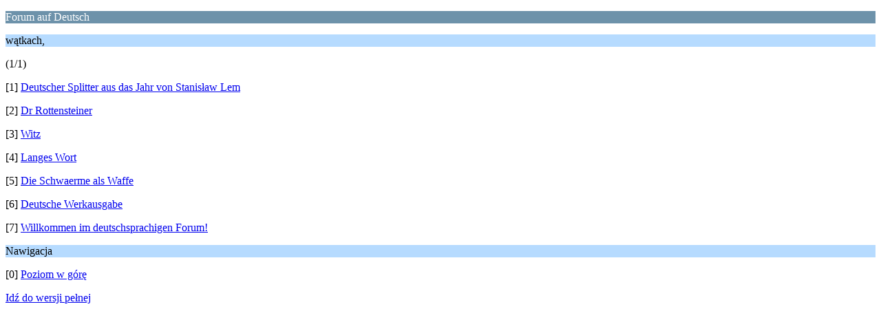

--- FILE ---
content_type: text/html; charset=UTF-8
request_url: https://forum.lem.pl/index.php?PHPSESSID=27f3e33159e649dc2b5a89a2005d5239&board=7.0;wap2
body_size: 400
content:
<?xml version="1.0" encoding="UTF-8"?>
<!DOCTYPE html PUBLIC "-//WAPFORUM//DTD XHTML Mobile 1.0//EN" "http://www.wapforum.org/DTD/xhtml-mobile10.dtd">
<html xmlns="http://www.w3.org/1999/xhtml">
	<head>
		<title>Forum auf Deutsch</title>
		<link rel="canonical" href="https://forum.lem.pl/index.php?board=7.0" />
		<link rel="stylesheet" href="https://forum.lem.pl/Themes/default/css/wireless.css" type="text/css" />
	</head>
	<body>
		<p class="catbg">Forum auf Deutsch</p>
		<p class="titlebg">wątkach,</p>
		<p class="windowbg">(1/1)</p>
		<p class="windowbg">[1] <a href="https://forum.lem.pl/index.php?PHPSESSID=27f3e33159e649dc2b5a89a2005d5239&amp;topic=2150.0;wap2" accesskey="1">Deutscher Splitter aus das Jahr von Stanisław Lem</a></p>
		<p class="windowbg">[2] <a href="https://forum.lem.pl/index.php?PHPSESSID=27f3e33159e649dc2b5a89a2005d5239&amp;topic=2038.0;wap2" accesskey="2">Dr Rottensteiner</a></p>
		<p class="windowbg">[3] <a href="https://forum.lem.pl/index.php?PHPSESSID=27f3e33159e649dc2b5a89a2005d5239&amp;topic=1720.0;wap2" accesskey="3">Witz</a></p>
		<p class="windowbg">[4] <a href="https://forum.lem.pl/index.php?PHPSESSID=27f3e33159e649dc2b5a89a2005d5239&amp;topic=1099.0;wap2" accesskey="4">Langes Wort</a></p>
		<p class="windowbg">[5] <a href="https://forum.lem.pl/index.php?PHPSESSID=27f3e33159e649dc2b5a89a2005d5239&amp;topic=1019.0;wap2" accesskey="5">Die Schwaerme als Waffe</a></p>
		<p class="windowbg">[6] <a href="https://forum.lem.pl/index.php?PHPSESSID=27f3e33159e649dc2b5a89a2005d5239&amp;topic=818.0;wap2" accesskey="6">Deutsche Werkausgabe</a></p>
		<p class="windowbg">[7] <a href="https://forum.lem.pl/index.php?PHPSESSID=27f3e33159e649dc2b5a89a2005d5239&amp;topic=636.0;wap2" accesskey="7">Willkommen im deutschsprachigen Forum!</a></p>
		<p class="titlebg">Nawigacja</p>
		<p class="windowbg">[0] <a href="https://forum.lem.pl/index.php?PHPSESSID=27f3e33159e649dc2b5a89a2005d5239&amp;wap2" accesskey="0">Poziom w górę</a></p>
		<a href="https://forum.lem.pl/index.php?PHPSESSID=27f3e33159e649dc2b5a89a2005d5239&amp;board=7.0;nowap" rel="nofollow">Idź do wersji pełnej</a>
	</body>
</html>